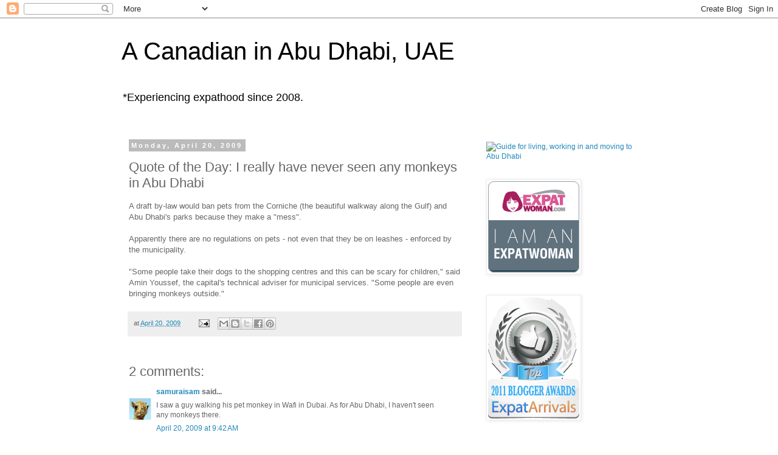

--- FILE ---
content_type: text/html; charset=utf-8
request_url: https://www.google.com/recaptcha/api2/aframe
body_size: 265
content:
<!DOCTYPE HTML><html><head><meta http-equiv="content-type" content="text/html; charset=UTF-8"></head><body><script nonce="sfERZtVPADlhoc5203nc_Q">/** Anti-fraud and anti-abuse applications only. See google.com/recaptcha */ try{var clients={'sodar':'https://pagead2.googlesyndication.com/pagead/sodar?'};window.addEventListener("message",function(a){try{if(a.source===window.parent){var b=JSON.parse(a.data);var c=clients[b['id']];if(c){var d=document.createElement('img');d.src=c+b['params']+'&rc='+(localStorage.getItem("rc::a")?sessionStorage.getItem("rc::b"):"");window.document.body.appendChild(d);sessionStorage.setItem("rc::e",parseInt(sessionStorage.getItem("rc::e")||0)+1);localStorage.setItem("rc::h",'1769023172381');}}}catch(b){}});window.parent.postMessage("_grecaptcha_ready", "*");}catch(b){}</script></body></html>